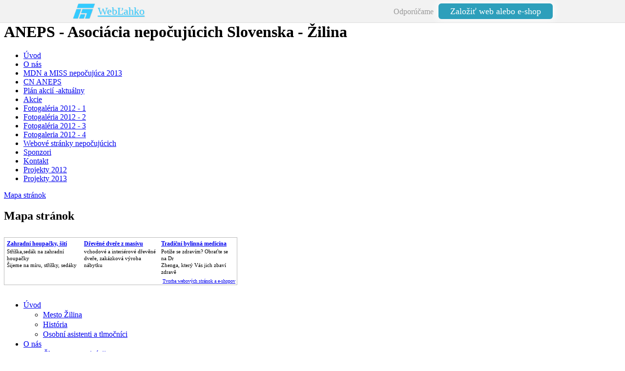

--- FILE ---
content_type: text/html
request_url: https://anepszilina.weblahko.sk/Fotogaleria-2012---4.html?map
body_size: 3576
content:
<?xml version="1.0" encoding="utf-8"?>
<!DOCTYPE html PUBLIC "-//W3C//DTD XHTML 1.0 Transitional//EN" "http://www.w3.org/TR/xhtml1/DTD/xhtml1-transitional.dtd">
<html xmlns="http://www.w3.org/1999/xhtml" xml:lang="cs" lang="cs">
    <head>
        
							<meta http-equiv="X-UA-Compatible" content="IE=9" />

							<meta http-equiv="content-type" content="text/html; charset=utf-8" />

							<title> | Anepszilina</title>

							<meta name="description" content="" />
							<meta name="keywords" content="" />

							<meta name="version" content="Free" />
							<meta name="author" content="Web generated by WebLahko.sk service, for content is responsible external user." />
							<meta name="webmaster" content="Web generated by WebLahko.sk service, for content is responsible external user." />
							<meta name="copyright" content="Web generated by WebLahko.sk service, for content is responsible external user." />

							<meta name="robots" content="index,follow" />
							<meta name="googlebot" content="index,follow,snippet,archive" />

							<link href="http://anepszilina.weblahko.sk/sablona/css.css?rand=1447055064" rel="stylesheet" type="text/css" media="all" id="stylesheet" />

							<!--[if lt IE 7]>
							<style type="text/css">
								.widget_area {border-bottom: 1px solid #71a900;border-left: 1px solid #71a900;margin-bottom:0px;padding-bottom:0px;}
								.widget_area, .widget_title, .widget_content {background: none;}
							</style>
							<![endif]-->

							
							<style type="text/css">
				.reklama_h {
					border: 1px solid #bbb;
					width:476px;
				}
				.reklama_t {
					margin: 5px;
					width: 148px;
					font-size:11px;
					line-height: 14px;
					text-align:left;
					float:left;
					overflow: hidden;
				}
				.reklama_t h3 {
					font-size:12px;
					font-weight:bold;
					height: 16px;
					margin: 0;
					padding: 0;
					text-decoration:underline !important;
					overflow:hidden;
				}
				.reklama_t p, .reklama_t p a {
					text-decoration:none !important;
					margin:0;
					color:#000000
				}
				.reklama_p {
					clear:left;
					text-align:right;
					color:#bbb;
					font-size:10px;
					line-height: 10px;
					padding:2px 3px;
				}
				</style><style type="text/css">
body { margin-top:47px !important; }
#wbs_lista8204 { border-bottom:solid #ddd 1px; color:#999; position:fixed; top:0px; left:0px; height:46px; line-height:46px; width:100%; z-index:9999; background-color:#f2f2f2; font-family:Tahoma; font-size:16px; text-align:right; }
#wbs_lista8204 div { max-width:1024px; margin: 0 auto; }
#wbs_lista8204 #lista_logo { text-shadow: 1px 1px 2px rgba(0,0,0,0.1); height:46px; line-height:46px; font-size:22px; color:#34cbff; float:left; padding-left:72px; background-image:url('https://w1.websnadno.cz/html/pic/logo-48h.png'); background-repeat:no-repeat; background-position: 20px 5px; background-size:48px; }
#wbs_lista8204 #lista_logo:hover { text-decoration:none; }
#wbs_lista8204 #lista_button { padding: 6px 24px; margin:0 20px 0 10px; font-size: 18px; box-shadow: 0 0 16px 4px rgba(255,255,255,0.75); border-radius: 6px; color:#fff; background-color:#2d9fbb; text-decoration:none; height:30px; text-align:center;  }
#wbs_lista8204 #lista_button:hover { background-color:#36bee0; text-decoration:none; }
@media screen and (max-width: 600px) {
	#wbs_lista8204 #lista_logo {display:none;}
}
</style><script type="text/javascript">if (top.location != location) top.location.href = document.location.href+'?framebreaker';</script>        <!--[if lt IE 7]>
        <style type="text/css">
            #sub-nav a:link, #sub-nav a:visited, #sub-nav a:active{width: 183px;}
        </style>
        <![endif]-->
    </head>
    <body>
		<div id="wbs_lista8204"><div><a id="lista_logo" href="https://www.weblahko.sk" title="www.websnadno.cz">WebĽahko</a>Odporúčame<a id="lista_button" href="https://www.weblahko.sk" title="www.websnadno.cz">Založiť web alebo e-shop</a></div></div>        <div id="wrapper">
            <div id="wrap-main">
                <div id="header-top">
                    <div id="language"></div>
                </div>
                <div id="header">
                    <h1><span>ANEPS - Asociácia nepočujúcich Slovenska - Žilina</span></h1>
                </div>
                <div id="main-nav">
                    
<ul>
	<li>
		<a href="/" id="menu_main_0">
			<span>Úvod</span>
		</a>
	</li>
	<li>
		<a href="O-nas.html" id="menu_main_1">
			<span>O nás</span>
		</a>
	</li>
	<li>
		<a href="MDN-a-MISS-nepocujuca-2013.html" id="menu_main_2">
			<span>MDN a MISS nepočujúca 2013</span>
		</a>
	</li>
	<li>
		<a href="CN-ANEPS.html" id="menu_main_3">
			<span>CN ANEPS</span>
		</a>
	</li>
	<li>
		<a href="Plan-akcii--aktualny.html" id="menu_main_4">
			<span>Plán akcií -aktuálny</span>
		</a>
	</li>
	<li>
		<a href="Akcie.html" id="menu_main_5">
			<span>Akcie</span>
		</a>
	</li>
	<li>
		<a href="Fotogaleria-2012---1.html" id="menu_main_6">
			<span>Fotogaléria 2012 - 1</span>
		</a>
	</li>
	<li>
		<a href="Fotogaleria-2012---2.html" id="menu_main_7">
			<span>Fotogaléria 2012 - 2</span>
		</a>
	</li>
	<li>
		<a href="Fotogaleria-2012---3.html" id="menu_main_8">
			<span>Fotogaléria 2012 - 3</span>
		</a>
	</li>
	<li>
		<a href="Fotogaleria-2012---4.html" id="menu_main_9">
			<span>Fotogaleria 2012 - 4</span>
		</a>
	</li>
	<li>
		<a href="Webove-stranky-nepocujucich.html" id="menu_main_10">
			<span>Webové stránky nepočujúcich</span>
		</a>
	</li>
	<li>
		<a href="Sponzori.html" id="menu_main_11">
			<span>Sponzori</span>
		</a>
	</li>
	<li>
		<a href="Kontakt.html" id="menu_main_12">
			<span>Kontakt</span>
		</a>
	</li>
	<li>
		<a href="Projekty-2012.html" id="menu_main_13">
			<span>Projekty 2012</span>
		</a>
	</li>
	<li>
		<a href="Projekty-2013.html" id="menu_main_14">
			<span>Projekty 2013</span>
		</a>
	</li>
</ul>
                </div>
                <div id="main-container">
                    <div id="inner-container">
                        <div id="sub-nav">
                            	<a href="/Fotogaleria-2012---4.html?map" id="menu_sub_"><span>Mapa stránok</span></a>
                        </div>
                        <div id="column-right">
                            <div id="logo"></div>
                            <div id="main-content">
                                <div id="heading-menu"><h2><span>Mapa stránok</span></h2></div>
                                
                                <div style="text-align:center;padding:10px 0px 10px 0px;"><div class="reklama_h"><div class="reklama_t"><h3><a href="http://www.veselaludmila.cz/">Zahradní houpačky, šití</a></h3><p><a href="http://www.veselaludmila.cz/">Stříška,sedák na zahradní houpačky<br />Šijeme na míru, stříšky, sedáky</a></p></div><div class="reklama_t"><h3><a href="http://www.truhlarstvi-micka.cz/">Dřevěné dveře  z masívu</a></h3><p><a href="http://www.truhlarstvi-micka.cz/">vchodové a interiérové dřevěné<br />dveře, zakázková výroba nábytku</a></p></div><div class="reklama_t"><h3><a href="http://www.zheng.cz/">Tradiční bylinná medicína</a></h3><p><a href="http://www.zheng.cz/">Potíže se zdravím? Obraťte se na Dr<br />Zhenga, který Vás jich zbaví zdravě</a></p></div><div class="reklama_p"><a href="https://www.weblahko.sk/">Tvorba webových stránok a e-shopov</a></div></div></div>
<div id="map"><div style="margin:5px 30px 20px 0px;float:left;line-height: 20px;"><ul><li><a href="Uvod.html">Úvod</a><ul><li><a href="Mesto-Zilina.html">Mesto Žilina</a></li>
<li><a href="Historia9.html">História</a></li>
<li><a href="Osobni-asistenti-a-tlmocnici.html">Osobní asistenti a tlmočníci</a></li>
</ul></li>
<li><a href="O-nas.html">O nás</a><ul><li><a href="Clenstvo-organizacii.html">Členstvo organizácii</a></li>
<li><a href="Organizacna-struktura.html">Organizačná štruktúra</a></li>
<li><a href="Clenovia11.html">Členovia</a></li>
</ul></li>
<li><a href="MDN-a-MISS-nepocujuca-2013.html">MDN a MISS nepočujúca 2013</a></li>
<li><a href="CN-ANEPS.html">CN ANEPS</a><ul><li><a href="Prezentacia-seminaru.html">Prezentácia semináru</a></li>
</ul></li>
<li><a href="Plan-akcii--aktualny.html">Plán akcií -aktuálny</a><ul><li><a href="Rok-2014.html">Rok 2014</a></li>
<li><a href="Rok-2011-2012_-2013.html">Rok 2011‚ 2012&#8218; 2013</a></li>
<li><a href="Archiv.html">Archív</a></li>
</ul></li>
<li><a href="Akcie.html">Akcie</a><ul><li><a href="Clanky-z-novin.html">Články z novín</a></li>
<li><a href="Sportove-aktivity-historia.html">Športové aktivity-história</a></li>
<li><a href="Spolocenske-akcie-historia.html">Spoločenské akcie-história</a></li>
</ul></li>
<li><a href="Fotogaleria-2012---1.html">Fotogaléria 2012 - 1</a><ul><li><a href="Lyzovacka-Pitztal-AUS.html">Lyžovačka Pitztal (AUS)</a></li>
<li><a href="2-Clenska-schdza-v-Ziline.html">2. Členská schôdza v Žiline</a></li>
<li><a href="Kaviaren---Prievidza.html">Kaviareň - Prievidza</a></li>
</ul></li>
<li><a href="Fotogaleria-2012---2.html">Fotogaléria 2012 - 2</a><ul><li><a href="2-rocnik---SS-dna-v-Ziline.html">2. ročník - ŠS dňa v Žiline</a></li>
<li><a href="Deafparty-v-Bratislave.html">Deafparty v Bratislave</a></li>
<li><a href="Socialno-Rehabilitacny-pobyt-v-Hrabove.html">Sociálno-Rehabilitačný pobyt v Hrabove</a></li>
</ul></li>
<li><a href="Fotogaleria-2012---3.html">Fotogaléria 2012 - 3</a><ul><li><a href="3-Clenska-schdza-v-Ziline.html">3. Členská schôdza v Žiline</a></li>
<li><a href="Medzinarodny-den-nepocujucich-2012.html">Medzinárodný deň nepočujúcich 2012</a></li>
<li><a href="Jesenna-gulasova-party.html">Jesenná gulášová párty</a></li>
</ul></li>
<li><a href="Fotogaleria-2012---4.html">Fotogaleria 2012 - 4</a><ul><li><a href="Vianocny-den-vo-svete-ticha-v-Ziline-.html">Vianočný deň vo svete ticha v Žiline </a></li>
</ul></li>
<li><a href="Webove-stranky-nepocujucich.html">Webové stránky nepočujúcich</a><ul><li><a href="Linky-na-nase-clanky.html">Linky na naše články</a></li>
</ul></li>
<li><a href="Sponzori.html">Sponzori</a><ul><li><a href="Prijmy-z-2--dane.html">Príjmy z 2 % dane</a></li>
<li><a href="Podporili-nas-na-MDN-a-MISS-2013.html">Podporili nás na MDN a MISS 2013</a></li>
</ul></li>
<li><a href="Kontakt.html">Kontakt</a></li>
<li><a href="Projekty-2012.html">Projekty 2012</a></li>
<li><a href="Projekty-2013.html">Projekty 2013</a></li></ul></div></div><div style="clear:both;"></div>                            </div>
                        </div>
                        <div class="clear"></div>
                        <div id="addons">
                            <div id="pocitadlo">
                                                                <div id="aktualizace"></div>
                            </div>
                            <div id="sitemap"><a href="?map"><span>Mapa stránok</span></a></div>
                            <div class="clear"></div>
                        </div>
                    </div>
                </div>
                <div id="footer"></div>
                <div id="copyright"><span><a href="http://w1.weblahko.sk/" title="WebLahko.sk">Tvorba webových stránok na <strong>WebLahko.sk</strong></a>&nbsp;&nbsp;|&nbsp;&nbsp;<a href="http://w1.weblahko.sk/?stiznost=anepszilina.weblahko.sk%252F/Fotogaleria-2012---4.html?map" title="Nahlásiť obsah porušujúci pravidlá,	zákony alebo autorske práva. | Report illegal content."><strong>Nahlásiť protiprávny obsah!</strong></a></span></div>
            </div>
        </div>
    </body>
</html>
